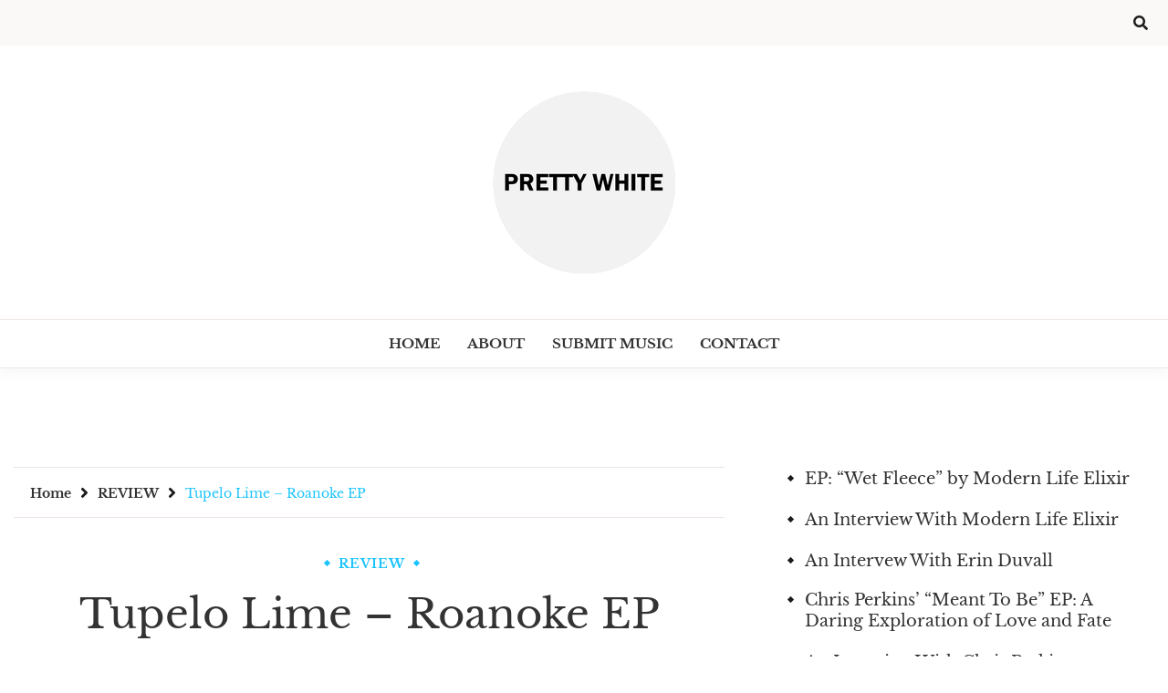

--- FILE ---
content_type: text/html; charset=UTF-8
request_url: https://prettywhite.co/tupelo-lime-roanoke-ep/
body_size: 15594
content:
<!doctype html>
<html dir="ltr" lang="en-US" prefix="og: https://ogp.me/ns#">

<head>
	<meta charset="UTF-8">
	<meta name="viewport" content="width=device-width, initial-scale=1">
	<link rel="profile" href="https://gmpg.org/xfn/11">

	
		<!-- All in One SEO 4.9.3 - aioseo.com -->
	<meta name="description" content="The American poet and outlaw Americana/Country artist Gram Phillips aka Tupelo Lime brings fresh air to Pretty White. We discovered him with his latest opus, an EP called &#039;&#039;Roanoke&#039;&#039; which gave us hope in the genre again. And we needed that. Catchy, infectious, and dreamy, the vocal performance perfectly completes the professional production. &#039;&#039;Roanoke&#039;&#039; is" />
	<meta name="robots" content="max-image-preview:large" />
	<meta name="author" content="Pretty White"/>
	<link rel="canonical" href="https://prettywhite.co/tupelo-lime-roanoke-ep/" />
	<meta name="generator" content="All in One SEO (AIOSEO) 4.9.3" />
		<meta property="og:locale" content="en_US" />
		<meta property="og:site_name" content="Pretty White" />
		<meta property="og:type" content="article" />
		<meta property="og:title" content="Tupelo Lime – Roanoke EP - Pretty White" />
		<meta property="og:description" content="The American poet and outlaw Americana/Country artist Gram Phillips aka Tupelo Lime brings fresh air to Pretty White. We discovered him with his latest opus, an EP called &#039;&#039;Roanoke&#039;&#039; which gave us hope in the genre again. And we needed that. Catchy, infectious, and dreamy, the vocal performance perfectly completes the professional production. &#039;&#039;Roanoke&#039;&#039; is" />
		<meta property="og:url" content="https://prettywhite.co/tupelo-lime-roanoke-ep/" />
		<meta property="og:image" content="https://prettywhite.co/wp-content/uploads/2022/08/cropped-cropped-cropped-logo-1.png" />
		<meta property="og:image:secure_url" content="https://prettywhite.co/wp-content/uploads/2022/08/cropped-cropped-cropped-logo-1.png" />
		<meta property="og:image:width" content="512" />
		<meta property="og:image:height" content="512" />
		<meta property="article:published_time" content="2023-03-20T17:06:05+00:00" />
		<meta property="article:modified_time" content="2023-03-20T17:06:05+00:00" />
		<meta name="twitter:card" content="summary_large_image" />
		<meta name="twitter:title" content="Tupelo Lime – Roanoke EP - Pretty White" />
		<meta name="twitter:description" content="The American poet and outlaw Americana/Country artist Gram Phillips aka Tupelo Lime brings fresh air to Pretty White. We discovered him with his latest opus, an EP called &#039;&#039;Roanoke&#039;&#039; which gave us hope in the genre again. And we needed that. Catchy, infectious, and dreamy, the vocal performance perfectly completes the professional production. &#039;&#039;Roanoke&#039;&#039; is" />
		<meta name="twitter:image" content="https://prettywhite.co/wp-content/uploads/2022/08/cropped-cropped-cropped-logo-1.png" />
		<meta name="twitter:label1" content="Written by" />
		<meta name="twitter:data1" content="Pretty White" />
		<meta name="twitter:label2" content="Est. reading time" />
		<meta name="twitter:data2" content="1 minute" />
		<script type="application/ld+json" class="aioseo-schema">
			{"@context":"https:\/\/schema.org","@graph":[{"@type":"Article","@id":"https:\/\/prettywhite.co\/tupelo-lime-roanoke-ep\/#article","name":"Tupelo Lime \u2013 Roanoke EP - Pretty White","headline":"Tupelo Lime &#8211; Roanoke EP","author":{"@id":"https:\/\/prettywhite.co\/author\/asma-bissan\/#author"},"publisher":{"@id":"https:\/\/prettywhite.co\/#organization"},"image":{"@type":"ImageObject","url":"https:\/\/prettywhite.co\/wp-content\/uploads\/2023\/03\/291450928_451695373624710_6098350328809918709_n.png","width":1080,"height":1080},"datePublished":"2023-03-20T17:06:05+00:00","dateModified":"2023-03-20T17:06:05+00:00","inLanguage":"en-US","mainEntityOfPage":{"@id":"https:\/\/prettywhite.co\/tupelo-lime-roanoke-ep\/#webpage"},"isPartOf":{"@id":"https:\/\/prettywhite.co\/tupelo-lime-roanoke-ep\/#webpage"},"articleSection":"REVIEW"},{"@type":"BreadcrumbList","@id":"https:\/\/prettywhite.co\/tupelo-lime-roanoke-ep\/#breadcrumblist","itemListElement":[{"@type":"ListItem","@id":"https:\/\/prettywhite.co#listItem","position":1,"name":"Home","item":"https:\/\/prettywhite.co","nextItem":{"@type":"ListItem","@id":"https:\/\/prettywhite.co\/category\/uncategorized\/#listItem","name":"REVIEW"}},{"@type":"ListItem","@id":"https:\/\/prettywhite.co\/category\/uncategorized\/#listItem","position":2,"name":"REVIEW","item":"https:\/\/prettywhite.co\/category\/uncategorized\/","nextItem":{"@type":"ListItem","@id":"https:\/\/prettywhite.co\/tupelo-lime-roanoke-ep\/#listItem","name":"Tupelo Lime &#8211; Roanoke EP"},"previousItem":{"@type":"ListItem","@id":"https:\/\/prettywhite.co#listItem","name":"Home"}},{"@type":"ListItem","@id":"https:\/\/prettywhite.co\/tupelo-lime-roanoke-ep\/#listItem","position":3,"name":"Tupelo Lime &#8211; Roanoke EP","previousItem":{"@type":"ListItem","@id":"https:\/\/prettywhite.co\/category\/uncategorized\/#listItem","name":"REVIEW"}}]},{"@type":"Organization","@id":"https:\/\/prettywhite.co\/#organization","name":"Pretty White","description":"Discover New Independent Music Artists","url":"https:\/\/prettywhite.co\/","logo":{"@type":"ImageObject","url":"https:\/\/prettywhite.co\/wp-content\/uploads\/2023\/02\/PSN-200.png","@id":"https:\/\/prettywhite.co\/tupelo-lime-roanoke-ep\/#organizationLogo","width":200,"height":200},"image":{"@id":"https:\/\/prettywhite.co\/tupelo-lime-roanoke-ep\/#organizationLogo"}},{"@type":"Person","@id":"https:\/\/prettywhite.co\/author\/asma-bissan\/#author","url":"https:\/\/prettywhite.co\/author\/asma-bissan\/","name":"Pretty White"},{"@type":"WebPage","@id":"https:\/\/prettywhite.co\/tupelo-lime-roanoke-ep\/#webpage","url":"https:\/\/prettywhite.co\/tupelo-lime-roanoke-ep\/","name":"Tupelo Lime \u2013 Roanoke EP - Pretty White","description":"The American poet and outlaw Americana\/Country artist Gram Phillips aka Tupelo Lime brings fresh air to Pretty White. We discovered him with his latest opus, an EP called ''Roanoke'' which gave us hope in the genre again. And we needed that. Catchy, infectious, and dreamy, the vocal performance perfectly completes the professional production. ''Roanoke'' is","inLanguage":"en-US","isPartOf":{"@id":"https:\/\/prettywhite.co\/#website"},"breadcrumb":{"@id":"https:\/\/prettywhite.co\/tupelo-lime-roanoke-ep\/#breadcrumblist"},"author":{"@id":"https:\/\/prettywhite.co\/author\/asma-bissan\/#author"},"creator":{"@id":"https:\/\/prettywhite.co\/author\/asma-bissan\/#author"},"image":{"@type":"ImageObject","url":"https:\/\/prettywhite.co\/wp-content\/uploads\/2023\/03\/291450928_451695373624710_6098350328809918709_n.png","@id":"https:\/\/prettywhite.co\/tupelo-lime-roanoke-ep\/#mainImage","width":1080,"height":1080},"primaryImageOfPage":{"@id":"https:\/\/prettywhite.co\/tupelo-lime-roanoke-ep\/#mainImage"},"datePublished":"2023-03-20T17:06:05+00:00","dateModified":"2023-03-20T17:06:05+00:00"},{"@type":"WebSite","@id":"https:\/\/prettywhite.co\/#website","url":"https:\/\/prettywhite.co\/","name":"Pretty White","description":"Discover New Independent Music Artists","inLanguage":"en-US","publisher":{"@id":"https:\/\/prettywhite.co\/#organization"}}]}
		</script>
		<!-- All in One SEO -->


	<!-- This site is optimized with the Yoast SEO plugin v23.5 - https://yoast.com/wordpress/plugins/seo/ -->
	<title>Tupelo Lime – Roanoke EP - Pretty White</title>
	<link rel="canonical" href="https://prettywhite.co/tupelo-lime-roanoke-ep/" />
	<meta property="og:locale" content="en_US" />
	<meta property="og:type" content="article" />
	<meta property="og:title" content="Tupelo Lime - Roanoke EP - Pretty White" />
	<meta property="og:description" content="The American poet and outlaw Americana/Country artist Gram Phillips aka Tupelo Lime brings fresh air to Pretty White. We discovered him with his latest opus," />
	<meta property="og:url" content="https://prettywhite.co/tupelo-lime-roanoke-ep/" />
	<meta property="og:site_name" content="Pretty White" />
	<meta property="article:published_time" content="2023-03-20T17:06:05+00:00" />
	<meta property="og:image" content="https://prettywhite.co/wp-content/uploads/2023/03/291450928_451695373624710_6098350328809918709_n.png" />
	<meta property="og:image:width" content="1080" />
	<meta property="og:image:height" content="1080" />
	<meta property="og:image:type" content="image/png" />
	<meta name="author" content="Pretty White" />
	<meta name="twitter:card" content="summary_large_image" />
	<meta name="twitter:label1" content="Written by" />
	<meta name="twitter:data1" content="Pretty White" />
	<meta name="twitter:label2" content="Est. reading time" />
	<meta name="twitter:data2" content="1 minute" />
	<script type="application/ld+json" class="yoast-schema-graph">{"@context":"https://schema.org","@graph":[{"@type":"Article","@id":"https://prettywhite.co/tupelo-lime-roanoke-ep/#article","isPartOf":{"@id":"https://prettywhite.co/tupelo-lime-roanoke-ep/"},"author":{"name":"Pretty White","@id":"https://prettywhite.co/#/schema/person/8a2fc4c2c4185b117b9440d37f0d983d"},"headline":"Tupelo Lime &#8211; Roanoke EP","datePublished":"2023-03-20T17:06:05+00:00","dateModified":"2023-03-20T17:06:05+00:00","mainEntityOfPage":{"@id":"https://prettywhite.co/tupelo-lime-roanoke-ep/"},"wordCount":216,"publisher":{"@id":"https://prettywhite.co/#organization"},"image":{"@id":"https://prettywhite.co/tupelo-lime-roanoke-ep/#primaryimage"},"thumbnailUrl":"https://prettywhite.co/wp-content/uploads/2023/03/291450928_451695373624710_6098350328809918709_n.png","articleSection":["REVIEW"],"inLanguage":"en-US"},{"@type":"WebPage","@id":"https://prettywhite.co/tupelo-lime-roanoke-ep/","url":"https://prettywhite.co/tupelo-lime-roanoke-ep/","name":"Tupelo Lime - Roanoke EP - Pretty White","isPartOf":{"@id":"https://prettywhite.co/#website"},"primaryImageOfPage":{"@id":"https://prettywhite.co/tupelo-lime-roanoke-ep/#primaryimage"},"image":{"@id":"https://prettywhite.co/tupelo-lime-roanoke-ep/#primaryimage"},"thumbnailUrl":"https://prettywhite.co/wp-content/uploads/2023/03/291450928_451695373624710_6098350328809918709_n.png","datePublished":"2023-03-20T17:06:05+00:00","dateModified":"2023-03-20T17:06:05+00:00","breadcrumb":{"@id":"https://prettywhite.co/tupelo-lime-roanoke-ep/#breadcrumb"},"inLanguage":"en-US","potentialAction":[{"@type":"ReadAction","target":["https://prettywhite.co/tupelo-lime-roanoke-ep/"]}]},{"@type":"ImageObject","inLanguage":"en-US","@id":"https://prettywhite.co/tupelo-lime-roanoke-ep/#primaryimage","url":"https://prettywhite.co/wp-content/uploads/2023/03/291450928_451695373624710_6098350328809918709_n.png","contentUrl":"https://prettywhite.co/wp-content/uploads/2023/03/291450928_451695373624710_6098350328809918709_n.png","width":1080,"height":1080},{"@type":"BreadcrumbList","@id":"https://prettywhite.co/tupelo-lime-roanoke-ep/#breadcrumb","itemListElement":[{"@type":"ListItem","position":1,"name":"Pretty White","item":"https://prettywhite.co/"},{"@type":"ListItem","position":2,"name":"Tupelo Lime &#8211; Roanoke EP"}]},{"@type":"WebSite","@id":"https://prettywhite.co/#website","url":"https://prettywhite.co/","name":"Pretty White","description":"Discover New Independent Music Artists","publisher":{"@id":"https://prettywhite.co/#organization"},"potentialAction":[{"@type":"SearchAction","target":{"@type":"EntryPoint","urlTemplate":"https://prettywhite.co/?s={search_term_string}"},"query-input":{"@type":"PropertyValueSpecification","valueRequired":true,"valueName":"search_term_string"}}],"inLanguage":"en-US"},{"@type":"Organization","@id":"https://prettywhite.co/#organization","name":"Pretty White","url":"https://prettywhite.co/","logo":{"@type":"ImageObject","inLanguage":"en-US","@id":"https://prettywhite.co/#/schema/logo/image/","url":"https://prettywhite.co/wp-content/uploads/2023/02/PSN-200.png","contentUrl":"https://prettywhite.co/wp-content/uploads/2023/02/PSN-200.png","width":200,"height":200,"caption":"Pretty White"},"image":{"@id":"https://prettywhite.co/#/schema/logo/image/"}},{"@type":"Person","@id":"https://prettywhite.co/#/schema/person/8a2fc4c2c4185b117b9440d37f0d983d","name":"Pretty White","url":"https://prettywhite.co/author/asma-bissan/"}]}</script>
	<!-- / Yoast SEO plugin. -->


<link rel="alternate" type="application/rss+xml" title="Pretty White &raquo; Feed" href="https://prettywhite.co/feed/" />
<link rel="alternate" type="application/rss+xml" title="Pretty White &raquo; Comments Feed" href="https://prettywhite.co/comments/feed/" />
<link rel="alternate" type="application/rss+xml" title="Pretty White &raquo; Tupelo Lime &#8211; Roanoke EP Comments Feed" href="https://prettywhite.co/tupelo-lime-roanoke-ep/feed/" />
		<!-- This site uses the Google Analytics by MonsterInsights plugin v9.11.1 - Using Analytics tracking - https://www.monsterinsights.com/ -->
		<!-- Note: MonsterInsights is not currently configured on this site. The site owner needs to authenticate with Google Analytics in the MonsterInsights settings panel. -->
					<!-- No tracking code set -->
				<!-- / Google Analytics by MonsterInsights -->
		<script>
window._wpemojiSettings = {"baseUrl":"https:\/\/s.w.org\/images\/core\/emoji\/14.0.0\/72x72\/","ext":".png","svgUrl":"https:\/\/s.w.org\/images\/core\/emoji\/14.0.0\/svg\/","svgExt":".svg","source":{"concatemoji":"https:\/\/prettywhite.co\/wp-includes\/js\/wp-emoji-release.min.js?ver=6.4.1"}};
/*! This file is auto-generated */
!function(i,n){var o,s,e;function c(e){try{var t={supportTests:e,timestamp:(new Date).valueOf()};sessionStorage.setItem(o,JSON.stringify(t))}catch(e){}}function p(e,t,n){e.clearRect(0,0,e.canvas.width,e.canvas.height),e.fillText(t,0,0);var t=new Uint32Array(e.getImageData(0,0,e.canvas.width,e.canvas.height).data),r=(e.clearRect(0,0,e.canvas.width,e.canvas.height),e.fillText(n,0,0),new Uint32Array(e.getImageData(0,0,e.canvas.width,e.canvas.height).data));return t.every(function(e,t){return e===r[t]})}function u(e,t,n){switch(t){case"flag":return n(e,"\ud83c\udff3\ufe0f\u200d\u26a7\ufe0f","\ud83c\udff3\ufe0f\u200b\u26a7\ufe0f")?!1:!n(e,"\ud83c\uddfa\ud83c\uddf3","\ud83c\uddfa\u200b\ud83c\uddf3")&&!n(e,"\ud83c\udff4\udb40\udc67\udb40\udc62\udb40\udc65\udb40\udc6e\udb40\udc67\udb40\udc7f","\ud83c\udff4\u200b\udb40\udc67\u200b\udb40\udc62\u200b\udb40\udc65\u200b\udb40\udc6e\u200b\udb40\udc67\u200b\udb40\udc7f");case"emoji":return!n(e,"\ud83e\udef1\ud83c\udffb\u200d\ud83e\udef2\ud83c\udfff","\ud83e\udef1\ud83c\udffb\u200b\ud83e\udef2\ud83c\udfff")}return!1}function f(e,t,n){var r="undefined"!=typeof WorkerGlobalScope&&self instanceof WorkerGlobalScope?new OffscreenCanvas(300,150):i.createElement("canvas"),a=r.getContext("2d",{willReadFrequently:!0}),o=(a.textBaseline="top",a.font="600 32px Arial",{});return e.forEach(function(e){o[e]=t(a,e,n)}),o}function t(e){var t=i.createElement("script");t.src=e,t.defer=!0,i.head.appendChild(t)}"undefined"!=typeof Promise&&(o="wpEmojiSettingsSupports",s=["flag","emoji"],n.supports={everything:!0,everythingExceptFlag:!0},e=new Promise(function(e){i.addEventListener("DOMContentLoaded",e,{once:!0})}),new Promise(function(t){var n=function(){try{var e=JSON.parse(sessionStorage.getItem(o));if("object"==typeof e&&"number"==typeof e.timestamp&&(new Date).valueOf()<e.timestamp+604800&&"object"==typeof e.supportTests)return e.supportTests}catch(e){}return null}();if(!n){if("undefined"!=typeof Worker&&"undefined"!=typeof OffscreenCanvas&&"undefined"!=typeof URL&&URL.createObjectURL&&"undefined"!=typeof Blob)try{var e="postMessage("+f.toString()+"("+[JSON.stringify(s),u.toString(),p.toString()].join(",")+"));",r=new Blob([e],{type:"text/javascript"}),a=new Worker(URL.createObjectURL(r),{name:"wpTestEmojiSupports"});return void(a.onmessage=function(e){c(n=e.data),a.terminate(),t(n)})}catch(e){}c(n=f(s,u,p))}t(n)}).then(function(e){for(var t in e)n.supports[t]=e[t],n.supports.everything=n.supports.everything&&n.supports[t],"flag"!==t&&(n.supports.everythingExceptFlag=n.supports.everythingExceptFlag&&n.supports[t]);n.supports.everythingExceptFlag=n.supports.everythingExceptFlag&&!n.supports.flag,n.DOMReady=!1,n.readyCallback=function(){n.DOMReady=!0}}).then(function(){return e}).then(function(){var e;n.supports.everything||(n.readyCallback(),(e=n.source||{}).concatemoji?t(e.concatemoji):e.wpemoji&&e.twemoji&&(t(e.twemoji),t(e.wpemoji)))}))}((window,document),window._wpemojiSettings);
</script>

<style id='wp-emoji-styles-inline-css'>

	img.wp-smiley, img.emoji {
		display: inline !important;
		border: none !important;
		box-shadow: none !important;
		height: 1em !important;
		width: 1em !important;
		margin: 0 0.07em !important;
		vertical-align: -0.1em !important;
		background: none !important;
		padding: 0 !important;
	}
</style>
<link rel='stylesheet' id='wp-block-library-css' href='https://prettywhite.co/wp-includes/css/dist/block-library/style.min.css?ver=6.4.1' media='all' />
<style id='wp-block-library-theme-inline-css'>
.wp-block-audio figcaption{color:#555;font-size:13px;text-align:center}.is-dark-theme .wp-block-audio figcaption{color:hsla(0,0%,100%,.65)}.wp-block-audio{margin:0 0 1em}.wp-block-code{border:1px solid #ccc;border-radius:4px;font-family:Menlo,Consolas,monaco,monospace;padding:.8em 1em}.wp-block-embed figcaption{color:#555;font-size:13px;text-align:center}.is-dark-theme .wp-block-embed figcaption{color:hsla(0,0%,100%,.65)}.wp-block-embed{margin:0 0 1em}.blocks-gallery-caption{color:#555;font-size:13px;text-align:center}.is-dark-theme .blocks-gallery-caption{color:hsla(0,0%,100%,.65)}.wp-block-image figcaption{color:#555;font-size:13px;text-align:center}.is-dark-theme .wp-block-image figcaption{color:hsla(0,0%,100%,.65)}.wp-block-image{margin:0 0 1em}.wp-block-pullquote{border-bottom:4px solid;border-top:4px solid;color:currentColor;margin-bottom:1.75em}.wp-block-pullquote cite,.wp-block-pullquote footer,.wp-block-pullquote__citation{color:currentColor;font-size:.8125em;font-style:normal;text-transform:uppercase}.wp-block-quote{border-left:.25em solid;margin:0 0 1.75em;padding-left:1em}.wp-block-quote cite,.wp-block-quote footer{color:currentColor;font-size:.8125em;font-style:normal;position:relative}.wp-block-quote.has-text-align-right{border-left:none;border-right:.25em solid;padding-left:0;padding-right:1em}.wp-block-quote.has-text-align-center{border:none;padding-left:0}.wp-block-quote.is-large,.wp-block-quote.is-style-large,.wp-block-quote.is-style-plain{border:none}.wp-block-search .wp-block-search__label{font-weight:700}.wp-block-search__button{border:1px solid #ccc;padding:.375em .625em}:where(.wp-block-group.has-background){padding:1.25em 2.375em}.wp-block-separator.has-css-opacity{opacity:.4}.wp-block-separator{border:none;border-bottom:2px solid;margin-left:auto;margin-right:auto}.wp-block-separator.has-alpha-channel-opacity{opacity:1}.wp-block-separator:not(.is-style-wide):not(.is-style-dots){width:100px}.wp-block-separator.has-background:not(.is-style-dots){border-bottom:none;height:1px}.wp-block-separator.has-background:not(.is-style-wide):not(.is-style-dots){height:2px}.wp-block-table{margin:0 0 1em}.wp-block-table td,.wp-block-table th{word-break:normal}.wp-block-table figcaption{color:#555;font-size:13px;text-align:center}.is-dark-theme .wp-block-table figcaption{color:hsla(0,0%,100%,.65)}.wp-block-video figcaption{color:#555;font-size:13px;text-align:center}.is-dark-theme .wp-block-video figcaption{color:hsla(0,0%,100%,.65)}.wp-block-video{margin:0 0 1em}.wp-block-template-part.has-background{margin-bottom:0;margin-top:0;padding:1.25em 2.375em}
</style>
<link rel='stylesheet' id='aioseo/css/src/vue/standalone/blocks/table-of-contents/global.scss-css' href='https://prettywhite.co/wp-content/plugins/all-in-one-seo-pack/dist/Lite/assets/css/table-of-contents/global.e90f6d47.css?ver=4.9.3' media='all' />
<style id='ce4wp-subscribe-style-inline-css'>
.wp-block-ce4wp-subscribe{max-width:840px;margin:0 auto}.wp-block-ce4wp-subscribe .title{margin-bottom:0}.wp-block-ce4wp-subscribe .subTitle{margin-top:0;font-size:0.8em}.wp-block-ce4wp-subscribe .disclaimer{margin-top:5px;font-size:0.8em}.wp-block-ce4wp-subscribe .disclaimer .disclaimer-label{margin-left:10px}.wp-block-ce4wp-subscribe .inputBlock{width:100%;margin-bottom:10px}.wp-block-ce4wp-subscribe .inputBlock input{width:100%}.wp-block-ce4wp-subscribe .inputBlock label{display:inline-block}.wp-block-ce4wp-subscribe .submit-button{margin-top:25px;display:block}.wp-block-ce4wp-subscribe .required-text{display:inline-block;margin:0;padding:0;margin-left:0.3em}.wp-block-ce4wp-subscribe .onSubmission{height:0;max-width:840px;margin:0 auto}.wp-block-ce4wp-subscribe .firstNameSummary .lastNameSummary{text-transform:capitalize}.wp-block-ce4wp-subscribe .ce4wp-inline-notification{display:flex;flex-direction:row;align-items:center;padding:13px 10px;width:100%;height:40px;border-style:solid;border-color:orange;border-width:1px;border-left-width:4px;border-radius:3px;background:rgba(255,133,15,0.1);flex:none;order:0;flex-grow:1;margin:0px 0px}.wp-block-ce4wp-subscribe .ce4wp-inline-warning-text{font-style:normal;font-weight:normal;font-size:16px;line-height:20px;display:flex;align-items:center;color:#571600;margin-left:9px}.wp-block-ce4wp-subscribe .ce4wp-inline-warning-icon{color:orange}.wp-block-ce4wp-subscribe .ce4wp-inline-warning-arrow{color:#571600;margin-left:auto}.wp-block-ce4wp-subscribe .ce4wp-banner-clickable{cursor:pointer}.ce4wp-link{cursor:pointer}

.no-flex{display:block}.sub-header{margin-bottom:1em}


</style>
<style id='classic-theme-styles-inline-css'>
/*! This file is auto-generated */
.wp-block-button__link{color:#fff;background-color:#32373c;border-radius:9999px;box-shadow:none;text-decoration:none;padding:calc(.667em + 2px) calc(1.333em + 2px);font-size:1.125em}.wp-block-file__button{background:#32373c;color:#fff;text-decoration:none}
</style>
<style id='global-styles-inline-css'>
body{--wp--preset--color--black: #000000;--wp--preset--color--cyan-bluish-gray: #abb8c3;--wp--preset--color--white: #ffffff;--wp--preset--color--pale-pink: #f78da7;--wp--preset--color--vivid-red: #cf2e2e;--wp--preset--color--luminous-vivid-orange: #ff6900;--wp--preset--color--luminous-vivid-amber: #fcb900;--wp--preset--color--light-green-cyan: #7bdcb5;--wp--preset--color--vivid-green-cyan: #00d084;--wp--preset--color--pale-cyan-blue: #8ed1fc;--wp--preset--color--vivid-cyan-blue: #0693e3;--wp--preset--color--vivid-purple: #9b51e0;--wp--preset--gradient--vivid-cyan-blue-to-vivid-purple: linear-gradient(135deg,rgba(6,147,227,1) 0%,rgb(155,81,224) 100%);--wp--preset--gradient--light-green-cyan-to-vivid-green-cyan: linear-gradient(135deg,rgb(122,220,180) 0%,rgb(0,208,130) 100%);--wp--preset--gradient--luminous-vivid-amber-to-luminous-vivid-orange: linear-gradient(135deg,rgba(252,185,0,1) 0%,rgba(255,105,0,1) 100%);--wp--preset--gradient--luminous-vivid-orange-to-vivid-red: linear-gradient(135deg,rgba(255,105,0,1) 0%,rgb(207,46,46) 100%);--wp--preset--gradient--very-light-gray-to-cyan-bluish-gray: linear-gradient(135deg,rgb(238,238,238) 0%,rgb(169,184,195) 100%);--wp--preset--gradient--cool-to-warm-spectrum: linear-gradient(135deg,rgb(74,234,220) 0%,rgb(151,120,209) 20%,rgb(207,42,186) 40%,rgb(238,44,130) 60%,rgb(251,105,98) 80%,rgb(254,248,76) 100%);--wp--preset--gradient--blush-light-purple: linear-gradient(135deg,rgb(255,206,236) 0%,rgb(152,150,240) 100%);--wp--preset--gradient--blush-bordeaux: linear-gradient(135deg,rgb(254,205,165) 0%,rgb(254,45,45) 50%,rgb(107,0,62) 100%);--wp--preset--gradient--luminous-dusk: linear-gradient(135deg,rgb(255,203,112) 0%,rgb(199,81,192) 50%,rgb(65,88,208) 100%);--wp--preset--gradient--pale-ocean: linear-gradient(135deg,rgb(255,245,203) 0%,rgb(182,227,212) 50%,rgb(51,167,181) 100%);--wp--preset--gradient--electric-grass: linear-gradient(135deg,rgb(202,248,128) 0%,rgb(113,206,126) 100%);--wp--preset--gradient--midnight: linear-gradient(135deg,rgb(2,3,129) 0%,rgb(40,116,252) 100%);--wp--preset--font-size--small: 16px;--wp--preset--font-size--medium: 20px;--wp--preset--font-size--large: 25px;--wp--preset--font-size--x-large: 42px;--wp--preset--font-size--larger: 35px;--wp--preset--spacing--20: 0.44rem;--wp--preset--spacing--30: 0.67rem;--wp--preset--spacing--40: 1rem;--wp--preset--spacing--50: 1.5rem;--wp--preset--spacing--60: 2.25rem;--wp--preset--spacing--70: 3.38rem;--wp--preset--spacing--80: 5.06rem;--wp--preset--shadow--natural: 6px 6px 9px rgba(0, 0, 0, 0.2);--wp--preset--shadow--deep: 12px 12px 50px rgba(0, 0, 0, 0.4);--wp--preset--shadow--sharp: 6px 6px 0px rgba(0, 0, 0, 0.2);--wp--preset--shadow--outlined: 6px 6px 0px -3px rgba(255, 255, 255, 1), 6px 6px rgba(0, 0, 0, 1);--wp--preset--shadow--crisp: 6px 6px 0px rgba(0, 0, 0, 1);}:where(.is-layout-flex){gap: 0.5em;}:where(.is-layout-grid){gap: 0.5em;}body .is-layout-flow > .alignleft{float: left;margin-inline-start: 0;margin-inline-end: 2em;}body .is-layout-flow > .alignright{float: right;margin-inline-start: 2em;margin-inline-end: 0;}body .is-layout-flow > .aligncenter{margin-left: auto !important;margin-right: auto !important;}body .is-layout-constrained > .alignleft{float: left;margin-inline-start: 0;margin-inline-end: 2em;}body .is-layout-constrained > .alignright{float: right;margin-inline-start: 2em;margin-inline-end: 0;}body .is-layout-constrained > .aligncenter{margin-left: auto !important;margin-right: auto !important;}body .is-layout-constrained > :where(:not(.alignleft):not(.alignright):not(.alignfull)){max-width: var(--wp--style--global--content-size);margin-left: auto !important;margin-right: auto !important;}body .is-layout-constrained > .alignwide{max-width: var(--wp--style--global--wide-size);}body .is-layout-flex{display: flex;}body .is-layout-flex{flex-wrap: wrap;align-items: center;}body .is-layout-flex > *{margin: 0;}body .is-layout-grid{display: grid;}body .is-layout-grid > *{margin: 0;}:where(.wp-block-columns.is-layout-flex){gap: 2em;}:where(.wp-block-columns.is-layout-grid){gap: 2em;}:where(.wp-block-post-template.is-layout-flex){gap: 1.25em;}:where(.wp-block-post-template.is-layout-grid){gap: 1.25em;}.has-black-color{color: var(--wp--preset--color--black) !important;}.has-cyan-bluish-gray-color{color: var(--wp--preset--color--cyan-bluish-gray) !important;}.has-white-color{color: var(--wp--preset--color--white) !important;}.has-pale-pink-color{color: var(--wp--preset--color--pale-pink) !important;}.has-vivid-red-color{color: var(--wp--preset--color--vivid-red) !important;}.has-luminous-vivid-orange-color{color: var(--wp--preset--color--luminous-vivid-orange) !important;}.has-luminous-vivid-amber-color{color: var(--wp--preset--color--luminous-vivid-amber) !important;}.has-light-green-cyan-color{color: var(--wp--preset--color--light-green-cyan) !important;}.has-vivid-green-cyan-color{color: var(--wp--preset--color--vivid-green-cyan) !important;}.has-pale-cyan-blue-color{color: var(--wp--preset--color--pale-cyan-blue) !important;}.has-vivid-cyan-blue-color{color: var(--wp--preset--color--vivid-cyan-blue) !important;}.has-vivid-purple-color{color: var(--wp--preset--color--vivid-purple) !important;}.has-black-background-color{background-color: var(--wp--preset--color--black) !important;}.has-cyan-bluish-gray-background-color{background-color: var(--wp--preset--color--cyan-bluish-gray) !important;}.has-white-background-color{background-color: var(--wp--preset--color--white) !important;}.has-pale-pink-background-color{background-color: var(--wp--preset--color--pale-pink) !important;}.has-vivid-red-background-color{background-color: var(--wp--preset--color--vivid-red) !important;}.has-luminous-vivid-orange-background-color{background-color: var(--wp--preset--color--luminous-vivid-orange) !important;}.has-luminous-vivid-amber-background-color{background-color: var(--wp--preset--color--luminous-vivid-amber) !important;}.has-light-green-cyan-background-color{background-color: var(--wp--preset--color--light-green-cyan) !important;}.has-vivid-green-cyan-background-color{background-color: var(--wp--preset--color--vivid-green-cyan) !important;}.has-pale-cyan-blue-background-color{background-color: var(--wp--preset--color--pale-cyan-blue) !important;}.has-vivid-cyan-blue-background-color{background-color: var(--wp--preset--color--vivid-cyan-blue) !important;}.has-vivid-purple-background-color{background-color: var(--wp--preset--color--vivid-purple) !important;}.has-black-border-color{border-color: var(--wp--preset--color--black) !important;}.has-cyan-bluish-gray-border-color{border-color: var(--wp--preset--color--cyan-bluish-gray) !important;}.has-white-border-color{border-color: var(--wp--preset--color--white) !important;}.has-pale-pink-border-color{border-color: var(--wp--preset--color--pale-pink) !important;}.has-vivid-red-border-color{border-color: var(--wp--preset--color--vivid-red) !important;}.has-luminous-vivid-orange-border-color{border-color: var(--wp--preset--color--luminous-vivid-orange) !important;}.has-luminous-vivid-amber-border-color{border-color: var(--wp--preset--color--luminous-vivid-amber) !important;}.has-light-green-cyan-border-color{border-color: var(--wp--preset--color--light-green-cyan) !important;}.has-vivid-green-cyan-border-color{border-color: var(--wp--preset--color--vivid-green-cyan) !important;}.has-pale-cyan-blue-border-color{border-color: var(--wp--preset--color--pale-cyan-blue) !important;}.has-vivid-cyan-blue-border-color{border-color: var(--wp--preset--color--vivid-cyan-blue) !important;}.has-vivid-purple-border-color{border-color: var(--wp--preset--color--vivid-purple) !important;}.has-vivid-cyan-blue-to-vivid-purple-gradient-background{background: var(--wp--preset--gradient--vivid-cyan-blue-to-vivid-purple) !important;}.has-light-green-cyan-to-vivid-green-cyan-gradient-background{background: var(--wp--preset--gradient--light-green-cyan-to-vivid-green-cyan) !important;}.has-luminous-vivid-amber-to-luminous-vivid-orange-gradient-background{background: var(--wp--preset--gradient--luminous-vivid-amber-to-luminous-vivid-orange) !important;}.has-luminous-vivid-orange-to-vivid-red-gradient-background{background: var(--wp--preset--gradient--luminous-vivid-orange-to-vivid-red) !important;}.has-very-light-gray-to-cyan-bluish-gray-gradient-background{background: var(--wp--preset--gradient--very-light-gray-to-cyan-bluish-gray) !important;}.has-cool-to-warm-spectrum-gradient-background{background: var(--wp--preset--gradient--cool-to-warm-spectrum) !important;}.has-blush-light-purple-gradient-background{background: var(--wp--preset--gradient--blush-light-purple) !important;}.has-blush-bordeaux-gradient-background{background: var(--wp--preset--gradient--blush-bordeaux) !important;}.has-luminous-dusk-gradient-background{background: var(--wp--preset--gradient--luminous-dusk) !important;}.has-pale-ocean-gradient-background{background: var(--wp--preset--gradient--pale-ocean) !important;}.has-electric-grass-gradient-background{background: var(--wp--preset--gradient--electric-grass) !important;}.has-midnight-gradient-background{background: var(--wp--preset--gradient--midnight) !important;}.has-small-font-size{font-size: var(--wp--preset--font-size--small) !important;}.has-medium-font-size{font-size: var(--wp--preset--font-size--medium) !important;}.has-large-font-size{font-size: var(--wp--preset--font-size--large) !important;}.has-x-large-font-size{font-size: var(--wp--preset--font-size--x-large) !important;}
.wp-block-navigation a:where(:not(.wp-element-button)){color: inherit;}
:where(.wp-block-post-template.is-layout-flex){gap: 1.25em;}:where(.wp-block-post-template.is-layout-grid){gap: 1.25em;}
:where(.wp-block-columns.is-layout-flex){gap: 2em;}:where(.wp-block-columns.is-layout-grid){gap: 2em;}
.wp-block-pullquote{font-size: 1.5em;line-height: 1.6;}
</style>
<link rel='stylesheet' id='blossomthemes-instagram-feed-css' href='https://prettywhite.co/wp-content/plugins/blossomthemes-instagram-feed/public/css/blossomthemes-instagram-feed-public.css?ver=2.0.5' media='all' />
<link rel='stylesheet' id='magnific-popup-css' href='https://prettywhite.co/wp-content/plugins/blossomthemes-instagram-feed/public/css/magnific-popup.min.css?ver=1.0.0' media='all' />
<link rel='stylesheet' id='google-font-css' href='https://prettywhite.co/wp-content/fonts/33e919c65a5b50bbf035a0ac1da78d97.css?ver=1.0.1' media='all' />
<link rel='stylesheet' id='font-awesome-css' href='https://prettywhite.co/wp-content/themes/saya/candidthemes/assets/framework/font-awesome-5/css/all.min.css?ver=1.0.1' media='all' />
<link rel='stylesheet' id='slick-css' href='https://prettywhite.co/wp-content/themes/saya/candidthemes/assets/framework/slick/slick.css?ver=1.0.1' media='all' />
<link rel='stylesheet' id='slick-theme-css' href='https://prettywhite.co/wp-content/themes/saya/candidthemes/assets/framework/slick/slick-theme.css?ver=1.0.1' media='all' />
<link rel='stylesheet' id='saya-style-css' href='https://prettywhite.co/wp-content/themes/saya/style.css?ver=1.0.1' media='all' />
<style id='saya-style-inline-css'>

            .site-header-topbar, .site-header.site-header-v2 .site-header-topbar { background-color: #faf9f7; }
            .site-title, .site-title a, h1.site-title a, p.site-title a,  .site-title a:visited { color: #blank; } :root{ --secondary-color: #1bc4fc; } .saya-content-area > .post.sticky > .card, .search-form:hover .search-field, .search-form:active .search-field, .search-form:focus .search-field{border-color: #1bc4fc; }input[type='text']:focus, input[type='email']:focus, input[type='password']:focus, input[type='search']:focus, input[type='file']:focus, input[type='number']:focus, input[type='datetime']:focus, input[type='url']:focus, select:focus, textarea:focus, a:focus{ outline-color: #1bc4fc; } .site-info a:hover, .site-header.site-header-left-logo .site-header-top .site-header-top-menu li a:hover, .site-header.site-header-left-logo .site-header-top .site-header-top-menu li a:focus, .site-header.site-header-v2 .site-header-topbar .site-header-top-menu li a:hover, .site-header.site-header-v2 .site-header-topbar .site-header-top-menu li a:focus, .top-header-toggle-btn, .category-label-group .cat-links a, .secondary-color, .card_title a:hover, p a:hover, h1 a:hover, h2 a:hover, h3 a:hover, h4 a:hover, h5 a:hover, .author-title a:hover, figure a:hover, table a:hover, span a:hover, strong a:hover, li a:hover, h1 a:hover, a:hover, a:focus, .btn-prmiary-border:hover, .btn-primary-border:focus, .widget li a:hover, .comment-list .comment .comment-body a, .comment-list .comment .comment-body .comment-metadata a.comment-edit-link, .site-header .search-box:hover button i::before, .search-box .close-btn.show i:before, .breadcrumb-trail .trial-items a:hover, .breadcrumbs ul a:hover, .breadcrumb-trail .trial-items .trial-end a, .breadcrumbs ul li:last-child a{ color: #1bc4fc; }.site-header-topbar .saya-top-right-menu:hover, .secondary-bg, .btn-secondary, .btn-primary:hover, .btn-primary:focus, .main-navigation ul ul li:hover > a, .search-form:hover .search-submit, .main-navigation #primary-menu ul li.focus > a, .posts-navigation .nav-links a:hover, .category-label-group.bg-label a:hover, .wp-block-button__link:hover, button:hover, input[type='button']:hover, input[type='reset']:hover, input[type='submit']:hover, .pagination .page-numbers, .ct-dark-mode .site-header .sub-menu a:hover, .ajax-pagination .show-more:hover, .widget:not(.saya-menu-social) li a:hover:before, .footer-go-to-top{ background-color: #1bc4fc; }.site-description { color: #404040; }
                    .entry-content a{
                   text-decoration: underline;
                    }
                    :root { --primary-font : 'Libre Baskerville'; }:root { --secondary-font: 'Libre Baskerville'; }
</style>
<script src="https://prettywhite.co/wp-includes/js/jquery/jquery.min.js?ver=3.7.1" id="jquery-core-js"></script>
<script src="https://prettywhite.co/wp-includes/js/jquery/jquery-migrate.min.js?ver=3.4.1" id="jquery-migrate-js"></script>
<link rel="https://api.w.org/" href="https://prettywhite.co/wp-json/" /><link rel="alternate" type="application/json" href="https://prettywhite.co/wp-json/wp/v2/posts/5007" /><link rel="EditURI" type="application/rsd+xml" title="RSD" href="https://prettywhite.co/xmlrpc.php?rsd" />
<meta name="generator" content="WordPress 6.4.1" />
<link rel='shortlink' href='https://prettywhite.co/?p=5007' />
<link rel="alternate" type="application/json+oembed" href="https://prettywhite.co/wp-json/oembed/1.0/embed?url=https%3A%2F%2Fprettywhite.co%2Ftupelo-lime-roanoke-ep%2F" />
<link rel="alternate" type="text/xml+oembed" href="https://prettywhite.co/wp-json/oembed/1.0/embed?url=https%3A%2F%2Fprettywhite.co%2Ftupelo-lime-roanoke-ep%2F&#038;format=xml" />
<link rel="pingback" href="https://prettywhite.co/xmlrpc.php">		<style type="text/css">
					.site-title,
			.site-description {
				position: absolute;
				clip: rect(1px, 1px, 1px, 1px);
				}
					</style>
		<link rel="icon" href="https://prettywhite.co/wp-content/uploads/2022/08/cropped-cropped-cropped-logo-1-3-32x32.png" sizes="32x32" />
<link rel="icon" href="https://prettywhite.co/wp-content/uploads/2022/08/cropped-cropped-cropped-logo-1-3-192x192.png" sizes="192x192" />
<link rel="apple-touch-icon" href="https://prettywhite.co/wp-content/uploads/2022/08/cropped-cropped-cropped-logo-1-3-180x180.png" />
<meta name="msapplication-TileImage" content="https://prettywhite.co/wp-content/uploads/2022/08/cropped-cropped-cropped-logo-1-3-270x270.png" />
</head>

<body class="post-template-default single single-post postid-5007 single-format-standard wp-custom-logo wp-embed-responsive ct-sticky-sidebar saya-fontawesome-version-5">
	<div id="page" class="site">
		        <a class="skip-link screen-reader-text" href="#content">Skip to content</a>
            <header id="masthead" class="site-header site-header-v2">
                            <section class="site-header-topbar">
                    <a href="#" class="top-header-toggle-btn">
                        <i class="fa fa-chevron-down" aria-hidden="true"></i>
                    </a>
                    <div class="container">
                        <div class="row">

                            <div class="col col-sm-2-3 col-md-2-3 col-lg-2-4">
                                                            </div>

                            <div class="col col-sm-1-3 col-md-1-3 col-lg-1-4">

                                <div class="saya-menu-social topbar-flex-grid">
                                            <div class="search-box">
            <button class="search-toggle"><i class="fa fa-search"></i></button>
            <button class="close-btn"><i class="fa fa-times"></i></button>
            <div class="search-section">
                <form role="search" method="get" class="search-form" action="https://prettywhite.co/">
				<label>
					<span class="screen-reader-text">Search for:</span>
					<input type="search" class="search-field" placeholder="Search &hellip;" value="" name="s" />
				</label>
				<input type="submit" class="search-submit" value="Search" />
			</form>            </div>
        </div>
                                </div>

                            </div>

                        </div>
                    </div>
                </section>
                    <div id="site-nav-wrap">
            <section id="site-navigation" class="site-header-top header-main-bar logo-center" >
                <div class="container">
                    <div class="row">
                        <div class="col-md-1-2 branding-box">
                                    <div class="site-branding">
            <a href="https://prettywhite.co/" class="custom-logo-link" rel="home"><img width="200" height="200" src="https://prettywhite.co/wp-content/uploads/2023/02/PSN-200.png" class="custom-logo" alt="Pretty White" decoding="async" srcset="https://prettywhite.co/wp-content/uploads/2023/02/PSN-200.png 200w, https://prettywhite.co/wp-content/uploads/2023/02/PSN-200-150x150.png 150w" sizes="(max-width: 200px) 100vw, 200px" /></a>                <p class="site-title"><a href="https://prettywhite.co/" rel="home">Pretty White</a></p>
                            <p class="site-description">Discover New Independent Music Artists</p>
                    </div><!-- .site-branding -->

        <button id="menu-toggle-button" class="menu-toggle" aria-controls="primary-menu" aria-expanded="false">
            <span class="line"></span>
            <span class="line"></span>
            <span class="line"></span>
        </button>
                                </div>

                        <div class="col-md-1-2 site-header-ad-wrapper">
                            
                        </div>
                    </div>
                </div>
            </section>

            <section class="site-header-bottom">
                <div class="container">
                            <nav class="main-navigation">
            <ul id="primary-menu" class="nav navbar-nav nav-menu">
                <li id="menu-item-3961" class="menu-item menu-item-type-custom menu-item-object-custom menu-item-home menu-item-3961"><a href="http://prettywhite.co/">HOME</a></li>
<li id="menu-item-3962" class="menu-item menu-item-type-post_type menu-item-object-page menu-item-3962"><a href="https://prettywhite.co/about/">ABOUT</a></li>
<li id="menu-item-3964" class="menu-item menu-item-type-post_type menu-item-object-page menu-item-3964"><a href="https://prettywhite.co/submit-music/">SUBMIT MUSIC</a></li>
<li id="menu-item-3963" class="menu-item menu-item-type-post_type menu-item-object-page menu-item-3963"><a href="https://prettywhite.co/contact/">CONTACT</a></li>
                <button class="close_nav"><i class="fa fa-times"></i></button>
            </ul>
        </nav><!-- #site-navigation -->

        
    
                </div>
            </section>
        </div>
            </header><!-- #masthead -->
    		<div id="content" class="site-content">
<main class="site-main">
    <section class="single-section sec-spacing">
        <div class="container">
                        <div class="row ">
                <div id="primary" class="col-12 col-md-2-3 col-lg-2-3">

                                    <div class="saya-breadcrumb-wrapper">
                    <div class="container">
                        <div class='breadcrumbs init-animate clearfix'><div id='saya-breadcrumbs' class='clearfix'><div role="navigation" aria-label="Breadcrumbs" class="breadcrumb-trail breadcrumbs" itemprop="breadcrumb"><ul class="trail-items" itemscope itemtype="http://schema.org/BreadcrumbList"><meta name="numberOfItems" content="3" /><meta name="itemListOrder" content="Ascending" /><li itemprop="itemListElement" itemscope itemtype="http://schema.org/ListItem" class="trail-item trail-begin"><a href="https://prettywhite.co/" rel="home" itemprop="item"><span itemprop="name">Home</span></a><meta itemprop="position" content="1" /></li><li itemprop="itemListElement" itemscope itemtype="http://schema.org/ListItem" class="trail-item"><a href="https://prettywhite.co/category/uncategorized/" itemprop="item"><span itemprop="name">REVIEW</span></a><meta itemprop="position" content="2" /></li><li itemprop="itemListElement" itemscope itemtype="http://schema.org/ListItem" class="trail-item trail-end"><a href="https://prettywhite.co/tupelo-lime-roanoke-ep/" itemprop="item"><span itemprop="name">Tupelo Lime &#8211; Roanoke EP</span></a><meta itemprop="position" content="3" /></li></ul></div></div></div>                    </div>
                </div>
                <!-- .saya-breadcrumb -->

                    
<article id="post-5007" class="post-5007 post type-post status-publish format-standard has-post-thumbnail hentry category-uncategorized">
    <!-- for full single column card layout add [.card-full-width] class -->
    <div class="card card-blog-post card-full-width card-single-article">
        <div class="title-section">
            <div class="category-label-group"><span class="cat-links"><a class="ct-cat-item-1" href="https://prettywhite.co/category/uncategorized/"  rel="category tag">REVIEW</a> </span></div>

            <h1 class="card_title">Tupelo Lime &#8211; Roanoke EP</h1>                            <div class="entry-meta">
                    <span class="posted-on"><a href="https://prettywhite.co/tupelo-lime-roanoke-ep/" rel="bookmark"><time class="entry-date published updated" datetime="2023-03-20T17:06:05+00:00"></time></a></span><span class="byline">By <span class="author vcard"><a class="url fn n" href="https://prettywhite.co/author/asma-bissan/">Pretty White</a></span></span>                </div><!-- .entry-meta -->
                    </div>
        <!-- .title-section -->

                    <figure class="card_media">
                
            <div class="post-thumbnail">
                <img width="1080" height="1080" src="https://prettywhite.co/wp-content/uploads/2023/03/291450928_451695373624710_6098350328809918709_n.png" class="attachment-post-thumbnail size-post-thumbnail wp-post-image" alt="" decoding="async" fetchpriority="high" srcset="https://prettywhite.co/wp-content/uploads/2023/03/291450928_451695373624710_6098350328809918709_n.png 1080w, https://prettywhite.co/wp-content/uploads/2023/03/291450928_451695373624710_6098350328809918709_n-300x300.png 300w, https://prettywhite.co/wp-content/uploads/2023/03/291450928_451695373624710_6098350328809918709_n-1024x1024.png 1024w, https://prettywhite.co/wp-content/uploads/2023/03/291450928_451695373624710_6098350328809918709_n-150x150.png 150w, https://prettywhite.co/wp-content/uploads/2023/03/291450928_451695373624710_6098350328809918709_n-768x768.png 768w" sizes="(max-width: 1080px) 100vw, 1080px" />            </div><!-- .post-thumbnail -->

                    </figure>
                <div class="card_body">


            <div class="entry-content">
                <p><span data-preserver-spaces="true">The American poet and outlaw Americana/Country artist <strong>Gram Phillips</strong></span> aka <strong>Tupelo Lime </strong><span data-preserver-spaces="true">brings fresh air to Pretty White. We discovered him with his latest opus, an EP called </span><strong><span data-preserver-spaces="true">&#8221;Roanoke&#8221;</span></strong><span data-preserver-spaces="true"> which gave us hope in the genre again. And we needed that. </span>Catchy, infectious, and dreamy, the vocal performance perfectly completes the professional production. <strong><span data-preserver-spaces="true">&#8221;Roanoke&#8221;</span></strong> is sure to warm your soul, with its feel-good, shimmering melodies and rich musical textures. If you haven’t yet heard of this artist, <strong><span data-preserver-spaces="true">&#8221;Roanoke&#8221;</span></strong> is the perfect introduction. In an area where many artists sound the same, <strong>Tupelo Lime</strong><span data-preserver-spaces="true"> proposes an outstanding signature that will grab the industry’s attention without a doubt. </span></p>
<p>The talented singer-songwriter has been influenced and inspired by the lives and communities of those who met along the way, each one helping to define and shape the <strong>Tupelo Lime</strong> journey. <strong>Tupelo Lime</strong> has found his love of gigging and busking wherever possible. This motivation and passion have taken him across the UK and Germany, building a strong fanbase in this area of Europe.</p>
<p><strong><span data-preserver-spaces="true">&#8221;Roanoke&#8221;</span></strong> is captivating from <strong>&#8221;The Old loop road&#8221;</strong> to <strong>&#8221;The Gravediggers&#8217; Daughter&#8221;</strong>, and will end up integrating your best playlists. Listen to the EP right now, you’ll play it on repeat:</p>
<p><iframe style="border: 0; width: 350px; height: 654px;" src="https://bandcamp.com/EmbeddedPlayer/album=3904698832/size=large/bgcol=ffffff/linkcol=0687f5/transparent=true/" seamless=""><a href="https://tupelolime.bandcamp.com/album/roanoke">Roanoke by Tupelo Lime</a></iframe></p>
<p>&nbsp;</p>
<p>&nbsp;</p>
            </div>
            

        </div>
    </div>
                    <div class="related-post">
                                            <h2 class="post-title">Related Posts</h2>
                                        <div class="row">
                                                        <div class="col-1-1 col-sm-1-2 col-md-1-2">
                                    <div class="card card-blog-post card-full-width">
                                                                                    <figure class="card_media">
                                                <a href="https://prettywhite.co/ep-wet-fleece-by-modern-life-elixir/">
                                                    <img width="800" height="600" src="https://prettywhite.co/wp-content/uploads/2023/09/Snapinsta.app_273950372_473503790848661_4077425899969134915_n_1080-800x600.webp" class="attachment-saya-medium size-saya-medium wp-post-image" alt="" decoding="async" />                                                </a>
                                            </figure>
                                                                                <div class="card_body">
                                            <div class="category-label-group"><span class="cat-links"><a class="ct-cat-item-1" href="https://prettywhite.co/category/uncategorized/"  rel="category tag">REVIEW</a> </span></div>                                            <h4 class="card_title">
                                                <a href="https://prettywhite.co/ep-wet-fleece-by-modern-life-elixir/">
                                                    EP: &#8220;Wet Fleece&#8221; by Modern Life Elixir                                                </a>
                                            </h4>
                                            <div class="entry-meta">
                                                <span class="posted-on"><a href="https://prettywhite.co/ep-wet-fleece-by-modern-life-elixir/" rel="bookmark"><time class="entry-date published updated" datetime="2023-09-05T22:51:57+00:00"></time></a></span><span class="byline">By <span class="author vcard"><a class="url fn n" href="https://prettywhite.co/author/asma-bissan/">Pretty White</a></span></span>                                            </div>
                                        </div>
                                    </div>
                                </div>
                                                            <div class="col-1-1 col-sm-1-2 col-md-1-2">
                                    <div class="card card-blog-post card-full-width">
                                                                                    <figure class="card_media">
                                                <a href="https://prettywhite.co/chris-perkins-meant-to-be-ep-a-daring-exploration-of-love-and-fate/">
                                                    <img width="800" height="600" src="https://prettywhite.co/wp-content/uploads/2023/09/344801820_281922407502002_2737742201163223474_n-800x600.jpg" class="attachment-saya-medium size-saya-medium wp-post-image" alt="" decoding="async" />                                                </a>
                                            </figure>
                                                                                <div class="card_body">
                                            <div class="category-label-group"><span class="cat-links"><a class="ct-cat-item-1" href="https://prettywhite.co/category/uncategorized/"  rel="category tag">REVIEW</a> </span></div>                                            <h4 class="card_title">
                                                <a href="https://prettywhite.co/chris-perkins-meant-to-be-ep-a-daring-exploration-of-love-and-fate/">
                                                    Chris Perkins&#8217; &#8220;Meant To Be&#8221; EP: A Daring Exploration of Love and Fate                                                </a>
                                            </h4>
                                            <div class="entry-meta">
                                                <span class="posted-on"><a href="https://prettywhite.co/chris-perkins-meant-to-be-ep-a-daring-exploration-of-love-and-fate/" rel="bookmark"><time class="entry-date published" datetime="2023-09-05T20:58:34+00:00"></time><time class="updated" datetime="2023-09-05T21:02:07+00:00"></time></a></span><span class="byline">By <span class="author vcard"><a class="url fn n" href="https://prettywhite.co/author/asma-bissan/">Pretty White</a></span></span>                                            </div>
                                        </div>
                                    </div>
                                </div>
                                                </div>

                                </div> <!-- .related-post -->
                <!-- Related Post Code Here -->

</article><!-- #post-5007 -->
	<nav class="navigation post-navigation" aria-label="Posts">
		<h2 class="screen-reader-text">Post navigation</h2>
		<div class="nav-links"><div class="nav-previous"><a href="https://prettywhite.co/sarantos-melogia-another-surgery/" rel="prev"><span class="nav-subtitle">Previous:</span> <span class="nav-title">Sarantos Melogia &#8211; Another Surgery</span></a></div><div class="nav-next"><a href="https://prettywhite.co/dai-robs-dont-ask-me/" rel="next"><span class="nav-subtitle">Next:</span> <span class="nav-title">Dai Robs &#8211; Don&#8217;t Ask Me</span></a></div></div>
	</nav>                </div>
                                    <div id="secondary" class="col-12 col-md-1-3 col-lg-1-3 sidebar">
                        
<aside class="widget-area">
	<section id="block-26" class="widget widget_block">
<div class="wp-block-group is-layout-constrained wp-block-group-is-layout-constrained"><div class="wp-block-group__inner-container"><div class="wp-widget-group__inner-blocks"><ul class="wp-block-latest-posts__list wp-block-latest-posts"><li><a class="wp-block-latest-posts__post-title" href="https://prettywhite.co/ep-wet-fleece-by-modern-life-elixir/">EP: &#8220;Wet Fleece&#8221; by Modern Life Elixir</a></li>
<li><a class="wp-block-latest-posts__post-title" href="https://prettywhite.co/an-interview-with-modern-life-elixir/">An Interview With Modern Life Elixir</a></li>
<li><a class="wp-block-latest-posts__post-title" href="https://prettywhite.co/an-intervew-with-erin-duvall/">An Intervew With Erin Duvall</a></li>
<li><a class="wp-block-latest-posts__post-title" href="https://prettywhite.co/chris-perkins-meant-to-be-ep-a-daring-exploration-of-love-and-fate/">Chris Perkins&#8217; &#8220;Meant To Be&#8221; EP: A Daring Exploration of Love and Fate</a></li>
<li><a class="wp-block-latest-posts__post-title" href="https://prettywhite.co/an-interview-with-chris-perkins/">An Interview With Chris Perkins</a></li>
</ul></div></div></div>
</section></aside><!-- #secondary -->
                    </div>
                            </div>

        </div>
    </section>
</main><!-- #main -->

</div> <!-- #content -->

	<footer id="colophon" class="site-footer">
        		<section class="site-footer-bottom">
			<div class="container">
                <div class="saya-menu-social">
                                    </div>
                            <div class="site-reserved text-center">
                All Rights Reserved by Pretty White 2023.            </div>
                <div class="site-info text-center">
            <a href="https://wordpress.org/">
                Proudly powered by WordPress            </a>
            <span class="sep"> | </span>
            Theme: Saya by <a href="http://www.candidthemes.com/">Candid Themes</a>.        </div><!-- .site-info -->
    			</div>
		</section>
	</footer><!-- #colophon -->
</div><!-- #page -->

            <a href="javascript:void(0);" class="footer-go-to-top go-to-top"><i class="fa fa-long-arrow-alt-up"></i></a>
        <script id="ce4wp_form_submit-js-extra">
var ce4wp_form_submit_data = {"siteUrl":"https:\/\/prettywhite.co","url":"https:\/\/prettywhite.co\/wp-admin\/admin-ajax.php","nonce":"20f39acc1c","listNonce":"616c4bb5fe","activatedNonce":"4dfe148cf7"};
</script>
<script src="https://prettywhite.co/wp-content/plugins/creative-mail-by-constant-contact/assets/js/block/submit.js?ver=1715066548" id="ce4wp_form_submit-js"></script>
<script src="https://prettywhite.co/wp-content/plugins/blossomthemes-instagram-feed/public/js/blossomthemes-instagram-feed-public.js?ver=2.0.5" id="blossomthemes-instagram-feed-js"></script>
<script src="https://prettywhite.co/wp-content/plugins/blossomthemes-instagram-feed/public/js/jquery.magnific-popup.min.js?ver=1.0.0" id="magnific-popup-js"></script>
<script src="https://prettywhite.co/wp-content/themes/saya/js/navigation.js?ver=1.0.1" id="saya-navigation-js"></script>
<script src="https://prettywhite.co/wp-content/themes/saya/candidthemes/assets/custom/js/theia-sticky-sidebar.js?ver=1.0.1" id="theia-sticky-sidebar-js"></script>
<script src="https://prettywhite.co/wp-content/themes/saya/candidthemes/assets/framework/slick/slick.js?ver=1.0.1" id="slick-js"></script>
<script src="https://prettywhite.co/wp-includes/js/imagesloaded.min.js?ver=5.0.0" id="imagesloaded-js"></script>
<script src="https://prettywhite.co/wp-includes/js/masonry.min.js?ver=4.2.2" id="masonry-js"></script>
<script src="https://prettywhite.co/wp-content/themes/saya/candidthemes/assets/custom/js/custom.js?ver=1.0.1" id="saya-custom-js-js"></script>

</body>
</html>


<!-- Page cached by LiteSpeed Cache 7.7 on 2026-01-25 02:03:22 -->